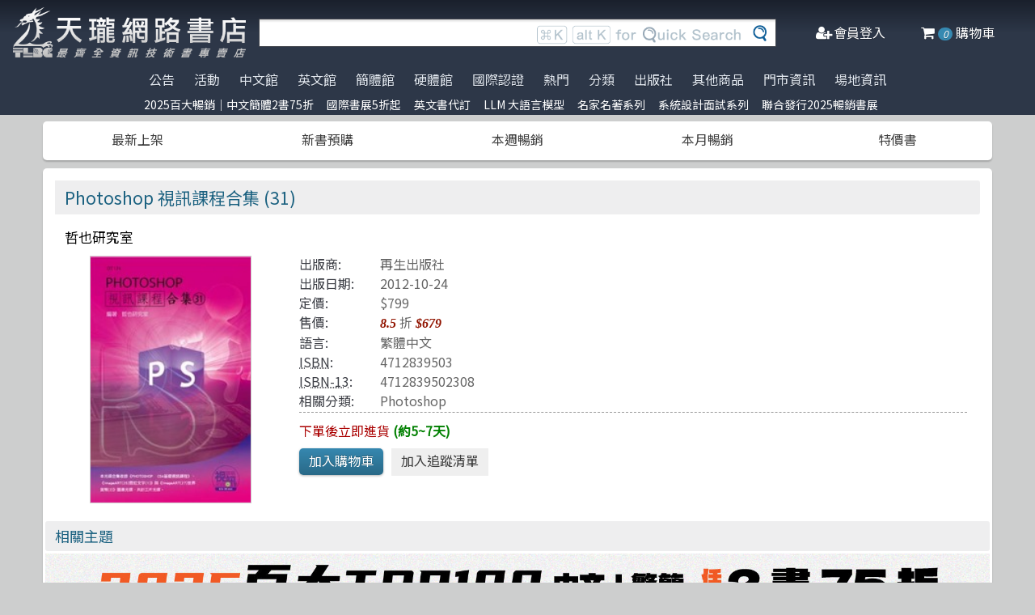

--- FILE ---
content_type: text/html; charset=utf-8
request_url: https://www.tenlong.com.tw/products/4712839502308
body_size: 13591
content:
<!DOCTYPE html>
<html lang="zh-Hant-TW" class="no-js">
<head prefix="og: http://ogp.me/ns# fb: http://ogp.me/ns/fb# product: http://ogp.me/ns/product#">
    <meta charset="utf-8">
    <meta http-equiv="X-UA-Compatible" content="IE=edge,chrome=1">
    <title>Photoshop 視訊課程合集 (31) | 天瓏網路書店</title>
    <meta name="csrf-param" content="authenticity_token" />
<meta name="csrf-token" content="CM9KTv8DZf3UAaZRdcJvecwJFuBHvM3h9I9cXjfjXN+wjT7HYoHKxMMZddWpq3KjLYIisN43YI0Vrx9Vg3KOGA==" />
    
    <link rel="preconnect" href="https://fonts.gstatic.com/" crossorigin>
    <meta name="viewport" content="width=device-width, initial-scale=1, shrink-to-fit=no">
    <link rel="shortcut icon" href="/favicon.ico">
    <link rel="apple-touch-icon" href="/images/logo-simple.png">
    <link rel="manifest" href="/manifest.json">
    <link href="https://fonts.googleapis.com/css?family=Noto+Sans+TC&display=swap" rel="stylesheet">
    <meta name="mobile-web-app-capable" content="yes">
    <meta name="apple-mobile-web-app-capable" content="yes">
    <meta name="application-name" content="天瓏書店">
    <meta name="apple-mobile-web-app-title" content="天瓏書店">
    <meta name="msapplication-starturl" content="/">
      <script type="application/ld+json">
  {"@context":"http://schema.org","@type":"Book","additionalType":"Product","url":"https://www.tenlong.com.tw/products/4712839502308","name":"Photoshop 視訊課程合集 (31)","description":"探索 Photoshop CS4 的全面視訊課程合集，包含基礎教學及設計資源，適合所有設計愛好者。立即開始學習 | 書名：Photoshop 視訊課程合集 (31)，ISBN：4712839503，作者：哲也研究室，出版社：再生出版社，出版日期：2012-10-24，分類：Photoshop","author":"哲也研究室","inLanguage":"Chinese","isbn":"4712839503","publisher":"再生出版社","datePublished":"2012-10-24","image":"https://cf-assets1.tenlong.com.tw/images/72198/original/1.jpg","offers":{"@type":"Offer","availability":"http://schema.org/OnlineOnly","price":679,"priceCurrency":"TWD"}}
</script>


    <meta name="keywords" content="Photoshop CS4, 視訊課程, 霓虹文字, 世界貨幣, 設計應用, 影像處理, 天瓏網路書店">
<meta name="description" content="探索 Photoshop CS4 的全面視訊課程合集，包含基礎教學及設計資源，適合所有設計愛好者。立即開始學習 | 書名：Photoshop 視訊課程合集 (31)，ISBN：4712839503，作者：哲也研究室，出版社：再生出版社，出版日期：2012-10-24，分類：Photoshop">
<link rel="canonical" href="https://www.tenlong.com.tw/products/4712839502308" />
<meta property="fb:app_id" content="1810701175883957" />
<meta property="og:site_name" content="天瓏網路書店" />
<meta property="og:type" content="product" />
<meta property="og:locale" content="zh_TW" />
<meta property="og:title" content="天瓏網路書店 | Photoshop 視訊課程合集 (31)" />
<meta property="og:description" content="探索 Photoshop CS4 的全面視訊課程合集，包含基礎教學及設計資源，適合所有設計愛好者。立即開始學習 | 書名：Photoshop 視訊課程合集 (31)，ISBN：4712839503，作者：哲也研究室，出版社：再生出版社，出版日期：2012-10-24，分類：Photoshop" />
<meta property="og:image" content="https://cf-assets1.tenlong.com.tw/images/72198/original/1.jpg" />
<meta property="og:url" content="https://www.tenlong.com.tw/products/4712839502308" />
<meta property="product:ean" content="4712839502308" />
<meta property="product:isbn" content="4712839503" />
<meta property="product:sale_price:amount" content="679" />
<meta property="product:sale_price:currency" content="TWD" />
<meta property="product:retailer_title" content="天瓏資訊圖書" />
<meta property="product:availability" content="pending" />
<meta property="product:condition" content="new" />
    <!--[if lt IE 9]>
      <script src="//cdnjs.cloudflare.com/ajax/libs/html5shiv/3.7.3/html5shiv.min.js"></script>
    <![endif]-->
    <link rel="stylesheet" media="all" href="https://cf-www.tenlong.com.tw/assets/application-6343c9a76dd8d57c7cb7ae7de6b3e6af69a0a457c34f3c93034a96e8212b0e0c.css" />
    <!--[if lt IE 10]>
      <link rel="stylesheet" media="screen" href="https://cf-www.tenlong.com.tw/assets/ie-e3b0c44298fc1c149afbf4c8996fb92427ae41e4649b934ca495991b7852b855.css" />
    <![endif]-->
    
    <script src="https://cf-www.tenlong.com.tw/assets/application-171d42d5cccf0698c4bc3f64557e0067fc399cc120810ad9924029c8b6c8f14d.js"></script>
    <link rel="stylesheet" media="screen" href="https://cf-www.tenlong.com.tw/packs/css/application-642eee9d.css" />
    <script src="https://cf-www.tenlong.com.tw/packs/js/application-6cdf20a78029f6b03d6b.js"></script>
    <!-- Google Tag Manager -->
    <script>(function(w,d,s,l,i){w[l]=w[l]||[];w[l].push({'gtm.start':
          new Date().getTime(),event:'gtm.js'});var f=d.getElementsByTagName(s)[0],
        j=d.createElement(s),dl=l!='dataLayer'?'&l='+l:'';j.async=true;j.src=
        'https://www.googletagmanager.com/gtm.js?id='+i+dl;f.parentNode.insertBefore(j,f);
    })(window,document,'script','dataLayer','GTM-W3N997');</script>
    <!-- End Google Tag Manager -->

    <script>
    !function(f,b,e,v,n,t,s){if(f.fbq)return;n=f.fbq=function(){n.callMethod?
    n.callMethod.apply(n,arguments):n.queue.push(arguments)};if(!f._fbq)f._fbq=n;
    n.push=n;n.loaded=!0;n.version='2.0';n.queue=[];t=b.createElement(e);t.async=!0;
    t.src=v;s=b.getElementsByTagName(e)[0];s.parentNode.insertBefore(t,s)}(window,
    document,'script','https://connect.facebook.net/en_US/fbevents.js');

      fbq('init', '557213394477621'); // Insert your pixel ID here.

    fbq('track', 'PageView');
    </script>
    <noscript><img height="1" width="1" style="display:none"
    src="https://www.facebook.com/tr?id=557213394477621&ev=PageView&noscript=1"
    /></noscript>

  <!-- Load Facebook SDK for JavaScript -->
  <div id="fb-root"></div>
  <script>
    window.fbAsyncInit = function() {
      FB.init({
        appId            : '1810701175883957',
        autoLogAppEvents : true,
        xfbml            : true,
        version          : 'v3.2'
      });
    };

    (function(d, s, id) {
    var js, fjs = d.getElementsByTagName(s)[0];
    if (d.getElementById(id)) return;
    js = d.createElement(s); js.id = id;
    js.src = 'https://connect.facebook.net/zh_TW/sdk/xfbml.customerchat.js';
    fjs.parentNode.insertBefore(js, fjs);
  }(document, 'script', 'facebook-jssdk'));</script>
  <script>
  if ('serviceWorker' in navigator) {
    window.addEventListener('load', () => {
      navigator.serviceWorker.register('/sw.js?v=3');
    });
  }
  </script>
</head>

<!-- 節慶造型背景
<body class="bg-fixed bg-cover" style="background-image: url(/images/background_02.jpg)">
-->

<body>
  <div class="hidden bg-gray-900 bg-opacity-75 w-full h-full z-50 flex justify-center items-center " id="key-event">
    <div class="top-search rounded-xl bg-white w-2/3 mx-auto p-4 flex-col justify-center items-center" id="key-event-search">
      <button class="key-esc btn-1" id="key-esc">ESC</button>
      <div class="w-5/6 m-6 mx-auto">
        <form action="/search" accept-charset="UTF-8" method="get"><input name="utf8" type="hidden" value="&#x2713;" />
          <input type="text" name="keyword" id="keyword" class="input-text w-full" placeholder="想找找什麼呢？" />
          <input type="hidden" name="sort" id="sort" />
          <input type="hidden" name="display" id="display" />

          <ul class="flex justify-evenly mt-3 serach-checkbox-group">
            <li class="">
              <input type="checkbox" name="langs[]" id="all" value="all">
              <label for="all">全部</label>
            </li>
            <li class="">
              <input type="checkbox" name="langs[]" id="zh_tw" value="zh_tw">
              <label for="zh_tw">繁體書</label>
            </li>
            <li class="">
              <input type="checkbox" name="langs[]" id="zh_cn" value="zh_cn">
              <label for="zh_cn">簡體書</label>
            </li>
            <li class="">
              <input type="checkbox" name="langs[]" id="en" value="en">
              <label for="en">英文書</label>
            </li>
            <li class="">
              <input type="checkbox" name="langs[]" id="hw" value="hw">
              <label for="hw">硬體</label>
            </li>
          </ul>

          <div class="my-4 gap-2 flex justify-center">
            <label>
              <input type="radio" name="availability" id="availability_stock" value="stock" /> 現貨有庫存
            </label>

            <label>
              <input type="radio" name="availability" id="availability_buyable" value="buyable" /> 可下單(含預購)
            </label>

            <label>
              <input type="radio" name="availability" id="availability_special_price" value="special_price" /> 特價書籍
            </label>

            <label>
              <input type="radio" name="availability" id="availability_all" value="all" /> 所有商品(含絕版)
            </label>
          </div>
          <div class="flex justify-center text-2xl">
            <button><input type="submit" name="commit" value="ENTER" class="btn" data-disable-with="ENTER" /></button>
          </div>
</form>      </div>

      <ul class="m-2 w-full gap-2 flex justify-center items-center mb-5">
        熱門搜尋：

          <form class="button_to" method="post" action="/search?keyword=C%2B%2B"><button data-tool-tip="C++" class="tooltip" type="submit">
            <p class="short-word">C++</p>
</button><input type="hidden" name="authenticity_token" value="a19Jee9MqE75bJPBI2ykvV74ZtWgTw0nm+kvzQ6/AKdQoLdFu+VOjKtrzhafayHVEx3n2lRuyRl9kD/Qf/CZKQ==" /></form>          <form class="button_to" method="post" action="/search?keyword=JAVA"><button data-tool-tip="JAVA" class="tooltip" type="submit">
            <p class="short-word">JAVA</p>
</button><input type="hidden" name="authenticity_token" value="7LUmGsyh32HHFm2Xo3dZbwfb+lGQb/tWkLe/Ik7FLOvXStgmmAg5o5URMEAfcNwHSj57XmROP2h2zq8/P4q1ZQ==" /></form>          <form class="button_to" method="post" action="/search?keyword=C%23"><button data-tool-tip="C#" class="tooltip" type="submit">
            <p class="short-word">C#</p>
</button><input type="hidden" name="authenticity_token" value="JVBUU1hJVG0cPiqYOB9q3tTjZc/sdVnUzIoDHoCRodYer6pvDOCyr045d0+EGO+2mQbkwBhUneoq8xMD8d44WA==" /></form>          <form class="button_to" method="post" action="/search?keyword=9"><button data-tool-tip="9" class="tooltip" type="submit">
            <p class="short-word">9</p>
</button><input type="hidden" name="authenticity_token" value="kM21lO5XhHYuqXaOf/XMnZQ4IbxMPkEF+6dEQmy3sOGrMkuouv5itHyuK1nD8kn12d2gs7gfhTsd3lRfHfgpbw==" /></form>          <form class="button_to" method="post" action="/search?keyword=c%23"><button data-tool-tip="c#" class="tooltip" type="submit">
            <p class="short-word">c#</p>
</button><input type="hidden" name="authenticity_token" value="J988LpOo1/N6DGvxYMoK1l4fvcY1KZk6NOnJ4/Sy34scIMISxwExMSgLNibczY++E/o8ycEIXQTSkNn+hf1GBQ==" /></form>      </ul>
      <ul class="m-2 w-full gap-2 flex justify-center items-center">
        近期搜尋：

      </ul>

    </div>
  </div>
    <!-- Google Tag Manager (noscript) -->
  <noscript><iframe src="https://www.googletagmanager.com/ns.html?id=GTM-W3N997"
                    height="0" width="0" style="display:none;visibility:hidden"></iframe></noscript>
  <!-- End Google Tag Manager (noscript) -->

<div class="blur-bg">

  <nav class="center-container">
    <nav class="grid grid-cols-12 bg-gradient-to-b from-gray-900 via-gray-800 to-gray-800 w-full items-center">

      <a href="/" class="hidden xl:block col-span-3 bg-contain bg-no-repeat bg-center h-16 my-2 mx-4" style="background-image: url(/images/logo33.png)"></a>

      <a href="/" class="hidden sm:block xl:hidden col-span-3 bg-contain bg-no-repeat bg-center h-10 m-2" style="background-image: url(/images/logo27.png)"></a>

      <a href="/" class="block sm:hidden xl:hidden col-span-2 bg-contain bg-no-repeat bg-center h-10 m-2" style="background-image: url(/images/logo06.png)"></a>

      <div class="top-search col-span-6 relative">
        <form action="/search" accept-charset="UTF-8" method="get"><input name="utf8" type="hidden" value="&#x2713;" />
          <input type="text" name="keyword" id="keyword" class="input-text w-full" />
          <div class="quick-search hidden lg:flex absolute top-0 right-0 p-1 mr-8">
            <img class="h-6 mx-1 mt-1" src="../images/quicksearch03.png" alt="">
          </div>
          <button class="top-search-btn absolute right-0 border-collapse p-2">
            <img class="h-5 mx-1" src="../images/search-button02.png" alt="">
          </button>
</form>      </div>


      <ul class="right-menu col-span-4 sm:col-span-3 flex justify-evenly text-white">
        <li class="">
          <li class="flex justify-end xl:hidden">
            <a class="menu-btn text-white cursor-pointer" id="menu-btn">
              <i class="fa fa-list text-2xl"></i>
              <span class="hidden xl:inline-block">選單</span>
            </a>
              <div class="dropdown transition-all bg-white text-center text-tl_blue text-base w-3/4 sm:w-1/3 md:w-1/3 h-screen z-50 relative " id="dropdown">
                <ul class="tree-menu">
                  <li class="relative">
                    <a href="#" class="block dropdown-main-menu">
                      <span>公告</span>
                    </a>
                    <ul class="sub-menu text-tl_blue h-screen bg-white">
                      <li class="back-to-last">
                        <a href="#">回到上一頁</a>
                      </li>
                        <li class="text-tl_blue"><a href="/announcements/314">門市營業客服時間調整</a></li>
                        <li class="text-tl_blue"><a href="/announcements/313">到店取貨新功能上線</a></li>
                        <li class="text-tl_blue"><a href="/announcements/310">※進口書籍到貨延誤公告※</a></li>
                        <li class="text-tl_blue"><a href="/announcements/307">※電子發票使用說明※</a></li>
                        <li class="text-tl_blue"><a href="/announcements/305">天瓏行動會員卡上線囉！</a></li>
                        <li class="text-tl_blue"><a href="/announcements/302">※詐騙提醒公告 請勿受騙※</a></li>
                    </ul>
                  </li>

                  <li>
                    <a href="#" class="block dropdown-main-menu">
                      活動
                    </a>
                    <ul class="sub-menu">
                    <li class="back-to-last"><a href="#">回到上一頁</a></li>
                        <li class="text-tl_blue"><a href="/events/2025-top100">2025百大暢銷｜中文簡體2書75折</a></li>
                        <li class="text-tl_blue"><a href="/events/2026-jan-bookfair">國際書展5折起</a></li>
                        <li class="text-tl_blue"><a href="/events/enservice">服務｜代訂英文書</a></li>
                        <li class="text-tl_blue"><a href="/events/llm-2024">LLM 大語言模型</a></li>
                        <li class="text-tl_blue"><a href="/events/famous-classics-20">名家名著系列</a></li>
                        <li class="text-tl_blue"><a href="/events/system-design-interview">系統設計面試系列</a></li>
                        <li class="text-tl_blue"><a href="/events/202512-united">聯合發行2025暢銷書展</a></li>
                    </ul>
                  </li>

                  <li>
                    <a href="#" class="block dropdown-main-menu">
                      熱門
                    </a>
                    <ul class="sub-menu">
                    <li class="back-to-last"><a href="#">回到上一頁</a></li>
                        <li class="text-tl_blue">
                          <a href="/categories/ai-coding">AI Coding</a>
                        </li>
                        <li class="text-tl_blue">
                          <a href="/categories/llm">Large language model</a>
                        </li>
                        <li class="text-tl_blue">
                          <a href="/categories/chatgpt">ChatGPT</a>
                        </li>
                        <li class="text-tl_blue">
                          <a href="/categories/python">Python</a>
                        </li>
                        <li class="text-tl_blue">
                          <a href="/categories/deep-learning">DeepLearning</a>
                        </li>
                        <li class="text-tl_blue">
                          <a href="/categories/machine-learning">Machine Learning</a>
                        </li>
                        <li class="text-tl_blue">
                          <a href="/categories/linux">Linux</a>
                        </li>
                        <li class="text-tl_blue">
                          <a href="/categories/prompt-engineering">Prompt Engineering</a>
                        </li>
                        <li class="text-tl_blue">
                          <a href="/categories/design-patterns">Design Pattern </a>
                        </li>
                        <li class="text-tl_blue">
                          <a href="/categories/c++">C++ 程式語言</a>
                        </li>
                        <li class="text-tl_blue">
                          <a href="/categories/devops">DevOps</a>
                        </li>
                        <li class="text-tl_blue">
                          <a href="/categories/unit-test">Unit Test 單元測試</a>
                        </li>
                        <li class="text-tl_blue">
                          <a href="/categories/langchain">LangChain</a>
                        </li>
                        <li class="text-tl_blue">
                          <a href="/categories/test-driven-development">TDD 測試導向開發</a>
                        </li>
                        <li class="text-tl_blue">
                          <a href="/categories/javascript">JavaScript</a>
                        </li>
                        <li class="text-tl_blue">
                          <a href="/categories/penetration-test">Penetration-test</a>
                        </li>
                        <li class="text-tl_blue">
                          <a href="/categories/reinforcement-learning">Reinforcement</a>
                        </li>
                        <li class="text-tl_blue">
                          <a href="/categories/vuejs">Vue.js</a>
                        </li>
                        <li class="text-tl_blue">
                          <a href="/categories/image-recognition">影像辨識 Image-recognition</a>
                        </li>
                        <li class="text-tl_blue">
                          <a href="/categories/computer-networks">Computer-networks</a>
                        </li>
                        <li class="text-tl_blue">
                          <a href="/categories/semicondutor">半導體</a>
                        </li>
                        <li class="text-tl_blue">
                          <a href="/categories/c%23">C#</a>
                        </li>
                        <li class="text-tl_blue">
                          <a href="/categories/game-design">遊戲設計 Game-design</a>
                        </li>
                        <li class="text-tl_blue">
                          <a href="/categories/data-visualization">Data-visualization</a>
                        </li>
                        <li class="text-tl_blue">
                          <a href="/categories/c">C 程式語言</a>
                        </li>
                        <li class="text-tl_blue">
                          <a href="/categories/levelup">Engineer self-growth</a>
                        </li>
                        <li class="text-tl_blue">
                          <a href="/categories/agile">Agile Software</a>
                        </li>
                        <li class="text-tl_blue">
                          <a href="/categories/computer-vision">Computer Vision</a>
                        </li>
                        <li class="text-tl_blue">
                          <a href="/categories/trading">程式交易 Trading</a>
                        </li>
                        <li class="text-tl_blue">
                          <a href="/categories/robots">機器人製作 Robots</a>
                        </li>
                        <li class="text-tl_blue">
                          <a href="/categories/microservices">Microservices 微服務</a>
                        </li>
                        <li class="text-tl_blue">
                          <a href="/categories/version-control">Version Control</a>
                        </li>
                        <li class="text-tl_blue">
                          <a href="/categories/hack">駭客 Hack</a>
                        </li>
                        <li class="text-tl_blue">
                          <a href="/categories/nlp">Natural Language Processing</a>
                        </li>
                        <li class="text-tl_blue">
                          <a href="/categories/refactoring">Refactoring</a>
                        </li>
                        <li class="text-tl_blue">
                          <a href="/categories/quantum-computing">量子計算</a>
                        </li>
                        <li class="text-tl_blue">
                          <a href="/categories/rust">Rust 語言</a>
                        </li>
                        <li class="text-tl_blue">
                          <a href="/categories/data-mining">Data-mining</a>
                        </li>
                        <li class="text-tl_blue">
                          <a href="/categories/docker">Docker</a>
                        </li>
                        <li class="text-tl_blue">
                          <a href="/categories/tensorflow">TensorFlow</a>
                        </li>
                    </ul>
                  </li>

                  <li>
                    <a href="#" class="block dropdown-main-menu">
                      <span>分類</span>
                    </a>
                    <ul class="sub-menu text-tl_blue">
                    <li class="back-to-last"><a href="#">回到上一頁</a></li>
                      <li><a href="/categories">全部分類</a></li>
                          <li><a href="/categories/data-science">Data Science</a></li>
                          <li><a href="/categories/electronics-all">電子電路電機類</a></li>
                          <li><a href="/categories/ai">人工智慧</a></li>
                          <li><a href="/categories/embedded-system">嵌入式系統</a></li>
                          <li><a href="/categories/software-architecture">軟體架構</a></li>
                          <li><a href="/categories/cloud-computing">雲端運算</a></li>
                          <li><a href="/categories/software-engineering">軟體工程</a></li>
                          <li><a href="/categories/software-testing">軟體測試</a></li>
                          <li><a href="/categories/career">職涯發展</a></li>
                          <li><a href="/categories/front-end">前端開發</a></li>
                          <li><a href="/categories/web-design">網頁設計</a></li>
                          <li><a href="/categories/web-development">網站開發</a></li>
                          <li><a href="/categories/ui-ux">UI/UX</a></li>
                          <li><a href="/categories/mobile-app">行動軟體開發</a></li>
                          <li><a href="/categories/database">資料庫</a></li>
                          <li><a href="/categories/system-programming">系統開發</a></li>
                          <li><a href="/categories/distributed-systems">分散式架構</a></li>
                          <li><a href="/categories/quantum-computer">量子電腦</a></li>
                          <li><a href="/categories/programming-languages">程式語言</a></li>
                          <li><a href="/categories/game-development">遊戲開發設計</a></li>
                          <li><a href="/categories/computer-science">資訊科學</a></li>
                          <li><a href="/categories/computer-security">資訊安全</a></li>
                          <li><a href="/categories/iot">物聯網 IoT</a></li>
                          <li><a href="/categories/adobe">Adobe 軟體應用</a></li>
                          <li><a href="/categories/office">Office 系列</a></li>
                          <li><a href="/categories/java-all">Java</a></li>
                          <li><a href="/categories/microsoft">微軟技術</a></li>
                          <li><a href="/categories/blockchain-and-fintech">區塊鏈與金融科技</a></li>
                          <li><a href="/categories/network-communications">網路通訊</a></li>
                          <li><a href="/categories/business">商業管理類</a></li>
                          <li><a href="/categories/mathematics">數學</a></li>
                          <li><a href="/categories/visual-design">視覺影音設計</a></li>
                          <li><a href="/categories/others">其他</a></li>
                          <li><a href="/categories/children">兒童專區</a></li>
                          <li><a href="/categories/cad">製圖軟體應用</a></li>
                          <li><a href="/categories/science-technology">理工類</a></li>
                    </ul>
                  </li>
                  <li><a class="block" href="/tw">中文館</a></li>
                  <li><a class="block" href="/en">英文館</a></li>
                  <li><a class="block" href="/cn">簡體館</a></li>
                  <li><a class="block" href="/hw">硬體館</a></li>
                  <li><a class="block" href="/international_certifications">國際認證</a></li>

                  <li>
                    <a href="#" class="block dropdown-main-menu">
                      出版社
                    </a>
                    <ul class="sub-menu">
                    <li class="back-to-last"><a href="#">回到上一頁</a></li>
                    <li><a href="/publishers">更多出版社</a></li>

                      <li><a href="/publishers/4">碁峰資訊</a></li>
                      <li><a href="/publishers/8">旗標</a></li>
                      <li><a href="/publishers/9">全華圖書</a></li>
                      <li><a href="/publishers/14">博碩 </a></li>
                      <li><a href="/publishers/15">歐萊禮 </a></li>
                      <li><a href="/publishers/192">經緯文化 </a></li>
                      <li><a href="/publishers/199">五南</a></li>
                      <li><a href="/publishers/226">高立</a></li>
                      <li><a href="/publishers/229">滄海</a></li>
                      <li><a href="/publishers/274">人民郵電 </a></li>
                      <li><a href="/publishers/276">電子工業 </a></li>
                      <li><a href="/publishers/279">清華大學 </a></li>
                      <li><a href="/publishers/284">機械工業 </a></li>
                      <li><a href="/publishers/A01">深智</a></li>
                      <li><a href="/publishers/0629">高思數位網路</a></li>
                    </ul>
                  </li>

                  <li>
                    <a href="#" class="block dropdown-main-menu">
                      其他商品
                    </a>
                    <ul class="sub-menu">
                    <li class="back-to-last"><a href="#">回到上一頁</a></li>
                    <li class="faq"><a href="/hw">電子開發板</a></li>
                    <li class="faq"><a href="/specials">特價書籍</a></li>
                    <li class="faq"><a href="/foreign">暢銷外文書</a></li>

                        <li><a href="/lists/1142">IT手工壁畫</a></li>
                        <li><a href="/lists/1043">阿喵周邊商品</a></li>
                        <li><a href="/lists/999">HITCON</a></li>
                        <li><a href="/lists/971">IT馬克杯</a></li>
                        <li><a href="/lists/970">IT狗精品區</a></li>
                        <li><a href="/lists/944">IT T-shirt</a></li>
                        <li><a href="/lists/624">商管科普推薦書</a></li>
                        <li><a href="/lists/587">Make 國際中文版</a></li>
                        <li><a href="/lists/586">機器人雜誌 ROBOCON Magazine</a></li>
                        <li><a href="/lists/585">Circuit Cellar 嵌入式科技 國際中文版</a></li>
                        <li><a href="/lists/584">創客‧自造者工作坊</a></li>
                    </ul>
                  </li>
                  <li><a class="block" href="/about">門市資訊</a></li>
                  <li><a class="block" href="/codingspace">場地資訊</a></li>
                </ul>
              </div>
          </li>
        </li>

        <div class="side-menu-bg"></div>
        <button class="member-close-btn hidden focus:outline-none hover:bg-blue-600 text-lg btn-position cursor-pointer text-gray-500 rounded border border-solid border-tl_blue bg-tl_blue w-10 h-10 leading-10">Xx</button>
        <li class="alternative-main-menu">
          <a href="#">
            <i class="fa fa-bars"></i>
            <span class="hide"></span>
          </a>
        </li>
          <li class="log-in">
            <a href="/users/sign_in">
              <i class="fa fa-user-plus"></i>
              <span class="hidden xl:inline-block">會員登入</span>
</a>          </li>

        <li class="">
          <a href="/cart?cart_type=auto">
            <span class="hidden sm:inline-block"><i class="fa fa-shopping-cart "></i></span>
            <i class="cart-quantity text-white">0</i>
            <span class="hidden xl:inline-block">購物車</span>
</a>        </li>
      </ul>

    </nav>
  </nav>

  <nav class="top-nav hidden xl:flex justify-center items-start bg-gradient-to-b from-gray-800 via-gray-800 to-gray-800 text-gray-300 w-full">
    <ul class="main-menu">
      <li class="member-menu">
        <a href="#">
          <span>公告</span>
        </a>
        <ul class="category-list">
            <li class="text-tl_blue"><a href="/announcements/314">門市營業客服時間調整</a></li>
            <li class="text-tl_blue"><a href="/announcements/313">到店取貨新功能上線</a></li>
            <li class="text-tl_blue"><a href="/announcements/310">※進口書籍到貨延誤公告※</a></li>
            <li class="text-tl_blue"><a href="/announcements/307">※電子發票使用說明※</a></li>
            <li class="text-tl_blue"><a href="/announcements/305">天瓏行動會員卡上線囉！</a></li>
            <li class="text-tl_blue"><a href="/announcements/302">※詐騙提醒公告 請勿受騙※</a></li>
        </ul>
      </li>

      <li class="member-menu">
        <a href="#">
          <span>活動</span>
        </a>
        <ul class="category-list">
            <li class="text-tl_blue"><a href="/events/2025-top100">2025百大暢銷｜中文簡體2書75折</a></li>
            <li class="text-tl_blue"><a href="/events/2026-jan-bookfair">國際書展5折起</a></li>
            <li class="text-tl_blue"><a href="/events/enservice">服務｜代訂英文書</a></li>
            <li class="text-tl_blue"><a href="/events/llm-2024">LLM 大語言模型</a></li>
            <li class="text-tl_blue"><a href="/events/famous-classics-20">名家名著系列</a></li>
            <li class="text-tl_blue"><a href="/events/system-design-interview">系統設計面試系列</a></li>
            <li class="text-tl_blue"><a href="/events/202512-united">聯合發行2025暢銷書展</a></li>
        </ul>
      </li>

      <li class=""><a href="/tw">中文館</a></li>
      <li class=""><a href="/en">英文館</a></li>
      <li class=""><a href="/cn">簡體館</a></li>
      <li class=""><a href="/hw">硬體館</a></li>
      <li class=""><a href="/international_certifications">國際認證</a></li>

        <li>
          <a href="#">
            <span>熱門</span>
          </a>
          <ul class="category-list">
              <li class="text-tl_blue">
                <a href="/categories/ai-coding">AI Coding</a>
              </li>
              <li class="text-tl_blue">
                <a href="/categories/llm">Large language model</a>
              </li>
              <li class="text-tl_blue">
                <a href="/categories/chatgpt">ChatGPT</a>
              </li>
              <li class="text-tl_blue">
                <a href="/categories/python">Python</a>
              </li>
              <li class="text-tl_blue">
                <a href="/categories/deep-learning">DeepLearning</a>
              </li>
              <li class="text-tl_blue">
                <a href="/categories/machine-learning">Machine Learning</a>
              </li>
              <li class="text-tl_blue">
                <a href="/categories/linux">Linux</a>
              </li>
              <li class="text-tl_blue">
                <a href="/categories/prompt-engineering">Prompt Engineering</a>
              </li>
              <li class="text-tl_blue">
                <a href="/categories/design-patterns">Design Pattern </a>
              </li>
              <li class="text-tl_blue">
                <a href="/categories/c++">C++ 程式語言</a>
              </li>
              <li class="text-tl_blue">
                <a href="/categories/devops">DevOps</a>
              </li>
              <li class="text-tl_blue">
                <a href="/categories/unit-test">Unit Test 單元測試</a>
              </li>
              <li class="text-tl_blue">
                <a href="/categories/langchain">LangChain</a>
              </li>
              <li class="text-tl_blue">
                <a href="/categories/test-driven-development">TDD 測試導向開發</a>
              </li>
              <li class="text-tl_blue">
                <a href="/categories/javascript">JavaScript</a>
              </li>
              <li class="text-tl_blue">
                <a href="/categories/penetration-test">Penetration-test</a>
              </li>
              <li class="text-tl_blue">
                <a href="/categories/reinforcement-learning">Reinforcement</a>
              </li>
              <li class="text-tl_blue">
                <a href="/categories/vuejs">Vue.js</a>
              </li>
              <li class="text-tl_blue">
                <a href="/categories/image-recognition">影像辨識 Image-recognition</a>
              </li>
              <li class="text-tl_blue">
                <a href="/categories/computer-networks">Computer-networks</a>
              </li>
              <li class="text-tl_blue">
                <a href="/categories/semicondutor">半導體</a>
              </li>
              <li class="text-tl_blue">
                <a href="/categories/c%23">C#</a>
              </li>
              <li class="text-tl_blue">
                <a href="/categories/game-design">遊戲設計 Game-design</a>
              </li>
              <li class="text-tl_blue">
                <a href="/categories/data-visualization">Data-visualization</a>
              </li>
              <li class="text-tl_blue">
                <a href="/categories/c">C 程式語言</a>
              </li>
              <li class="text-tl_blue">
                <a href="/categories/levelup">Engineer self-growth</a>
              </li>
              <li class="text-tl_blue">
                <a href="/categories/agile">Agile Software</a>
              </li>
              <li class="text-tl_blue">
                <a href="/categories/computer-vision">Computer Vision</a>
              </li>
              <li class="text-tl_blue">
                <a href="/categories/trading">程式交易 Trading</a>
              </li>
              <li class="text-tl_blue">
                <a href="/categories/robots">機器人製作 Robots</a>
              </li>
              <li class="text-tl_blue">
                <a href="/categories/microservices">Microservices 微服務</a>
              </li>
              <li class="text-tl_blue">
                <a href="/categories/version-control">Version Control</a>
              </li>
              <li class="text-tl_blue">
                <a href="/categories/hack">駭客 Hack</a>
              </li>
              <li class="text-tl_blue">
                <a href="/categories/nlp">Natural Language Processing</a>
              </li>
              <li class="text-tl_blue">
                <a href="/categories/refactoring">Refactoring</a>
              </li>
              <li class="text-tl_blue">
                <a href="/categories/quantum-computing">量子計算</a>
              </li>
              <li class="text-tl_blue">
                <a href="/categories/rust">Rust 語言</a>
              </li>
              <li class="text-tl_blue">
                <a href="/categories/data-mining">Data-mining</a>
              </li>
              <li class="text-tl_blue">
                <a href="/categories/docker">Docker</a>
              </li>
              <li class="text-tl_blue">
                <a href="/categories/tensorflow">TensorFlow</a>
              </li>
          </ul>
        </li>

        <li>
          <a href="#">
            <span>分類</span>
          </a>
          <ul class="category-list text-tl_blue">
            <li><a href="/categories">全部分類</a></li>
                <li><a href="/categories/data-science">Data Science</a></li>
                <li><a href="/categories/electronics-all">電子電路電機類</a></li>
                <li><a href="/categories/ai">人工智慧</a></li>
                <li><a href="/categories/embedded-system">嵌入式系統</a></li>
                <li><a href="/categories/software-architecture">軟體架構</a></li>
                <li><a href="/categories/cloud-computing">雲端運算</a></li>
                <li><a href="/categories/software-engineering">軟體工程</a></li>
                <li><a href="/categories/software-testing">軟體測試</a></li>
                <li><a href="/categories/career">職涯發展</a></li>
                <li><a href="/categories/front-end">前端開發</a></li>
                <li><a href="/categories/web-design">網頁設計</a></li>
                <li><a href="/categories/web-development">網站開發</a></li>
                <li><a href="/categories/ui-ux">UI/UX</a></li>
                <li><a href="/categories/mobile-app">行動軟體開發</a></li>
                <li><a href="/categories/database">資料庫</a></li>
                <li><a href="/categories/system-programming">系統開發</a></li>
                <li><a href="/categories/distributed-systems">分散式架構</a></li>
                <li><a href="/categories/quantum-computer">量子電腦</a></li>
                <li><a href="/categories/programming-languages">程式語言</a></li>
                <li><a href="/categories/game-development">遊戲開發設計</a></li>
                <li><a href="/categories/computer-science">資訊科學</a></li>
                <li><a href="/categories/computer-security">資訊安全</a></li>
                <li><a href="/categories/iot">物聯網 IoT</a></li>
                <li><a href="/categories/adobe">Adobe 軟體應用</a></li>
                <li><a href="/categories/office">Office 系列</a></li>
                <li><a href="/categories/java-all">Java</a></li>
                <li><a href="/categories/microsoft">微軟技術</a></li>
                <li><a href="/categories/blockchain-and-fintech">區塊鏈與金融科技</a></li>
                <li><a href="/categories/network-communications">網路通訊</a></li>
                <li><a href="/categories/business">商業管理類</a></li>
                <li><a href="/categories/mathematics">數學</a></li>
                <li><a href="/categories/visual-design">視覺影音設計</a></li>
                <li><a href="/categories/others">其他</a></li>
                <li><a href="/categories/children">兒童專區</a></li>
                <li><a href="/categories/cad">製圖軟體應用</a></li>
                <li><a href="/categories/science-technology">理工類</a></li>
          </ul>
        </li>


      <li class="">
        <a href="#">出版社</a>
        <ul class="category-list text-tl_blue">
            <li><a href="/publishers/4">碁峰資訊</a></li>
            <li><a href="/publishers/8">旗標</a></li>
            <li><a href="/publishers/9">全華圖書</a></li>
            <li><a href="/publishers/14">博碩 </a></li>
            <li><a href="/publishers/15">歐萊禮 </a></li>
            <li><a href="/publishers/192">經緯文化 </a></li>
            <li><a href="/publishers/199">五南</a></li>
            <li><a href="/publishers/226">高立</a></li>
            <li><a href="/publishers/229">滄海</a></li>
            <li><a href="/publishers/274">人民郵電 </a></li>
            <li><a href="/publishers/276">電子工業 </a></li>
            <li><a href="/publishers/279">清華大學 </a></li>
            <li><a href="/publishers/284">機械工業 </a></li>
            <li><a href="/publishers/A01">深智</a></li>
            <li><a href="/publishers/0629">高思數位網路</a></li>
          <li><a href="/publishers">更多出版社</a></li>
        </ul>
      </li>

        <li class="hidden sm:block">
          <a href="#">
            <span>其他商品</span>
          </a>
          <ul class="category-list text-tl_blue">
            <li class="faq"><a href="/hw">電子開發板</a></li>
            <li class="faq"><a href="/specials">特價書籍</a></li>
            <li class="faq"><a href="/foreign">暢銷外文書</a></li>
                <li><a href="/lists/1142">IT手工壁畫</a></li>
                <li><a href="/lists/1043">阿喵周邊商品</a></li>
                <li><a href="/lists/999">HITCON</a></li>
                <li><a href="/lists/971">IT馬克杯</a></li>
                <li><a href="/lists/970">IT狗精品區</a></li>
                <li><a href="/lists/944">IT T-shirt</a></li>
                <li><a href="/lists/624">商管科普推薦書</a></li>
                <li><a href="/lists/587">Make 國際中文版</a></li>
                <li><a href="/lists/586">機器人雜誌 ROBOCON Magazine</a></li>
                <li><a href="/lists/585">Circuit Cellar 嵌入式科技 國際中文版</a></li>
                <li><a href="/lists/584">創客‧自造者工作坊</a></li>
          </ul>
        </li>

        <li><a href="/about">門市資訊</a></li>
        <li><a href="/codingspace">場地資訊</a></li>
    </ul>
  </nav>

  <nav class="bg-gray-800 text-white hidden sm:block">
    <div class="keywords-list flex justify-center items-center p-1 text-xs sm:text-sm overflow-x-auto">
        <div class="mr-4"><a href="/events/2025-top100">2025百大暢銷｜中文簡體2書75折</a></div>
        <div class="mr-4"><a href="/events/2026-jan-bookfair">國際書展5折起</a></div>
        <div class="mr-4"><a href="/events/enservice">英文書代訂</a></div>
        <div class="mr-4"><a href="/events/llm-2024">LLM 大語言模型</a></div>
        <div class="mr-4"><a href="/events/famous-classics-20">名家名著系列</a></div>
        <div class="mr-4"><a href="/events/system-design-interview">系統設計面試系列</a></div>
        <div class="mr-4"><a href="/events/202512-united">聯合發行2025暢銷書展</a></div>
      </div>
  </nav>

  <div class="w-11/12 mt-2 mx-auto">

  </div>

  <div class="xl:w-11/12 mx-auto">
    <aside class="left-sidebar side-block">
        <div class="sidebox">

  <ul class="grid grid-cols-2 sm:grid-cols-5 gap-2">
    <a class="btn-1 m-1" href="/zh_tw/recent">最新上架</a>
    <a class="btn-1 m-1" href="/zh_tw/recent?stock=preorder">新書預購</a>
    <a class="btn-1 m-1" href="/zh_tw/recent_bestselling?range=7">本週暢銷</a>
    <a class="btn-1 m-1" href="/zh_tw/recent_bestselling?range=30">本月暢銷</a>

    <a class="btn-1 m-1" href="/tw/specials">特價書</a>
  </ul>
</div>


      

    </aside>
  </div>


  <div class="center-container">
    <div class="w-full sm:w-11/12 mx-auto">
      <div class="content-wrapper">
        <script>
fbq('track', 'ViewContent', {
  content_ids: ['66614'],
  content_type: 'product'
});
</script>
<script>
  $(document).ready(function () {
    $('.add-to-cart').click(function () {
      dataLayer.push({
        "event": "addToCart",
        "ecommerce": {
          "currencyCode": "TWD",
          "add": {
            "products": [{"id":"4712839502308","quantity":"1"}]
          }
        }
      });
    });
  });
</script>






<article class="content">
  <section>
    <div class="item-info">
      <div class="item-header">
        <h1 class="item-title">
          Photoshop 視訊課程合集 (31)


        </h1>
        <h3 class="item-author">
          哲也研究室
          
        </h3>
      </div>
      <div class="grid grid-cols-12">
        <div class="img-wrapper col-span-12 sm:col-span-4 lg:col-span-3 mx-auto">
          <a data-featherlight="https://cf-assets1.tenlong.com.tw/images/72198/original/1.jpg" href="#">
              <img width="200" alt="Photoshop 視訊課程合集 (31)" src="https://cf-assets1.tenlong.com.tw/images/72198/medium/1.jpg" />
</a>

        </div>

        <ul class="item-sub-info col-span-12 sm:col-span-8 lg:col-span-9 sm:px-4">
            <li>
              <span class="info-title">
                  出版商:
              </span>
              <span class="info-content">
                  <a href="/publishers/1295">再生出版社</a>
              </span>
            </li>

            <li>
              <span class="info-title">
                  出版日期:
              </span>
              <span class="info-content">2012-10-24</span>
            </li>


              <li>
                <span class="info-title">定價:</span>
                <span class="info-content">$799</span>
              </li>

            <li>
              <span class="info-title">售價:</span>
              <span class="info-content">
                <span class="pricing">8.5</span> 折
                <span class="pricing">$679</span>

              <span class="info-content">
            </li>




            
  <li>
    <span class="info-title">語言:</span>
    <span class="info-content">繁體中文</span>
  </li>



  <li>
    <span class="info-title"><acronym title="International Standard Book Number">ISBN</acronym>:</span>
    <span class="info-content">4712839503</span>
  </li>

<li>
    <span class="info-title"><acronym title="European Article Number">ISBN-13</acronym>:</span>
    <span class="info-content">4712839502308</span>
</li>

  <li>
    <span class="info-title">相關分類:</span>
    <span class="info-content">
      <a href="/categories/photoshop">Photoshop</a><br />
    </span>
  </li>








          <div class="item-tools">
            <div class="flex">
              <p>
                下單後立即進貨
                  <span class="delivery-status">(約5~7天)</span>
              </p>

               <div class="item-sns pt-1 inline">

                  <!-- <span class="fb-like fb_iframe_widget" data-href="https://www.tenlong.com.tw/products/4712839502308" data-layout="button_count" data-action="like" data-size="small" data-show-faces="true" data-share="true"></span> -->
                </div>
            </div>

            <div>
              <form class="button_to" method="post" action="/cart?id=4712839502308&amp;qty=1"><input class="btn add-to-cart" data-product-id="66614" type="submit" value="加入購物車" /><input type="hidden" name="authenticity_token" value="r8nrIIS1ND0SYnmLvFtaShURhD83joyqyCyJ3ih7lL0nUectw3iPx0d7ZfhxGJuLx3h954CWiCHb9XI00ioRLw==" /></form>

                <form class="button_to" method="post" action="/wishlist?id=4712839502308"><input class="btn-1" type="submit" value="加入追蹤清單" /><input type="hidden" name="authenticity_token" value="hP+wvtw9Dgn/b/OjFLEWFZ4MjInm9Y9X8v5U8MYilO8zdmre1F00n+1YWuvsEWSh9HLz5jp2OX8DQyu5ZX+j/g==" /></form>
            </div>

          </div>
        </ul>
      </div>
    </div>


  </section>

    <section>
    </section>


    <section>
      <h2>相關主題</h2>
        <div>
            <a href="/events/2025-top100">
              <img class="" src="https://cf-assets2.tenlong.com.tw/events/banners/000/000/964/pjpeg/2025_%E7%99%BE%E5%A4%A7-s.jpg?1767883948" />
</a>
        </div>
        <div>
            <a href="/events/2026-jan-bookfair">
              <img class="" src="https://cf-assets2.tenlong.com.tw/events/banners/000/000/968/pjpeg/2026_%E5%9C%8B%E9%9A%9B%E6%9B%B8%E5%B1%95-s.jpg?1768838371" />
</a>
        </div>
    </section>

  <section>
    <h2>商品描述</h2>
    <div class="item-desc responsive-iframe">
      <p class="MsoNormal" style="margin: 0cm 0cm 0pt;"><span style="font-size: small;"><span style="font-size: small;"><span style="font-family: &quot;微軟正黑體&quot;,&quot;sans-serif&quot;; color: #ff3399;" lang="EN-US">&lt;</span><span style="font-family: &quot;微軟正黑體&quot;,&quot;sans-serif&quot;; color: #ff3399;">內容簡介<span lang="EN-US">&gt;</span></span></span></span></p>
<p class="MsoNormal" style="margin: 0cm 0cm 0pt;"><span style="font-family: &quot;微軟正黑體&quot;,&quot;sans-serif&quot;; font-size: small;"><span style="font-size: small;">本合集中包含《<span lang="EN-US">PHOTOSHOP CS4</span>基礎視訊課程》、《<span lang="EN-US">ImageART (25)</span>霓虹文字<span lang="EN-US">(1)</span>》與《<span lang="EN-US">ImageART(27) </span>世界貨幣<span lang="EN-US">(2)</span>》共計三片光碟。<span lang="EN-US"></span></span></span></p>
<p class="MsoNormal" style="margin: 0cm 0cm 0pt;"><span style="font-family: &quot;微軟正黑體&quot;,&quot;sans-serif&quot;; font-size: small;" lang="EN-US"><span style="font-size: small;">&nbsp;</span></span></p>
<p class="MsoNormal" style="margin: 0cm 0cm 0pt;"><span style="font-family: &quot;微軟正黑體&quot;,&quot;sans-serif&quot;; font-size: small;"><span style="font-size: small;">目錄：<span lang="EN-US"></span></span></span></p>
<p class="MsoNormal" style="margin: 0cm 0cm 0pt;"><span style="font-family: &quot;微軟正黑體&quot;,&quot;sans-serif&quot;; font-size: small;"><span style="font-size: small;">光碟<span lang="EN-US">1</span>：<span lang="EN-US"> </span></span></span></p>
<p class="MsoNormal" style="margin: 0cm 0cm 0pt;"><span style="font-size: small;"><span style="font-size: small;"><span style="font-family: &quot;微軟正黑體&quot;,&quot;sans-serif&quot;;" lang="EN-US">PHOTOSHOP CS4</span><span style="font-family: &quot;微軟正黑體&quot;,&quot;sans-serif&quot;;">基礎視訊課程<span lang="EN-US"></span></span></span></span></p>
<p class="MsoNormal" style="margin: 0cm 0cm 0pt;"><span style="font-size: small;"><span style="font-size: small;"><span style="font-family: &quot;微軟正黑體&quot;,&quot;sans-serif&quot;;" lang="EN-US">6</span><span style="font-family: &quot;微軟正黑體&quot;,&quot;sans-serif&quot;;">大章節，共計有<span lang="EN-US">46</span>個單元，收錄課程將近<span lang="EN-US">400</span>分鐘，約<span lang="EN-US">6.5</span>小時。<span lang="EN-US"></span></span></span></span></p>
<p class="MsoNormal" style="margin: 0cm 0cm 0pt;"><span style="font-size: small;"><span style="font-size: small;"><span style="font-family: &quot;微軟正黑體&quot;,&quot;sans-serif&quot;;" lang="EN-US">Chapter 01 </span><span style="font-family: &quot;微軟正黑體&quot;,&quot;sans-serif&quot;;">使用<span lang="EN-US">Photoshop CS4</span>工具之<span lang="EN-US">1</span></span></span></span></p>
<p class="MsoNormal" style="margin: 0cm 0cm 0pt;"><span style="font-size: small;"><span style="font-size: small;"><span style="font-family: &quot;微軟正黑體&quot;,&quot;sans-serif&quot;;" lang="EN-US">Chapter 02 </span><span style="font-family: &quot;微軟正黑體&quot;,&quot;sans-serif&quot;;">使用<span lang="EN-US">Photoshop CS4</span>工具之<span lang="EN-US">2</span></span></span></span></p>
<p class="MsoNormal" style="margin: 0cm 0cm 0pt;"><span style="font-size: small;"><span style="font-size: small;"><span style="font-family: &quot;微軟正黑體&quot;,&quot;sans-serif&quot;;" lang="EN-US">Chapter 03 </span><span style="font-family: &quot;微軟正黑體&quot;,&quot;sans-serif&quot;;">調整數位影像<span lang="EN-US"></span></span></span></span></p>
<p class="MsoNormal" style="margin: 0cm 0cm 0pt;"><span style="font-size: small;"><span style="font-size: small;"><span style="font-family: &quot;微軟正黑體&quot;,&quot;sans-serif&quot;;" lang="EN-US">Chapter 04 </span><span style="font-family: &quot;微軟正黑體&quot;,&quot;sans-serif&quot;;">圖層和色板的應用<span lang="EN-US"></span></span></span></span></p>
<p class="MsoNormal" style="margin: 0cm 0cm 0pt;"><span style="font-size: small;"><span style="font-size: small;"><span style="font-family: &quot;微軟正黑體&quot;,&quot;sans-serif&quot;;" lang="EN-US">Chapter 05 3D</span><span style="font-family: &quot;微軟正黑體&quot;,&quot;sans-serif&quot;;">影像的應用<span lang="EN-US"></span></span></span></span></p>
<p class="MsoNormal" style="margin: 0cm 0cm 0pt;"><span style="font-size: small;"><span style="font-size: small;"><span style="font-family: &quot;微軟正黑體&quot;,&quot;sans-serif&quot;;" lang="EN-US">Chapter 06 </span><span style="font-family: &quot;微軟正黑體&quot;,&quot;sans-serif&quot;;">動畫影片的應用<span lang="EN-US"></span></span></span></span></p>
<p class="MsoNormal" style="margin: 0cm 0cm 0pt;"><span style="font-family: &quot;微軟正黑體&quot;,&quot;sans-serif&quot;; font-size: small;" lang="EN-US"><span style="font-size: small;">&nbsp;</span></span></p>
<p class="MsoNormal" style="margin: 0cm 0cm 0pt;"><span style="font-family: &quot;微軟正黑體&quot;,&quot;sans-serif&quot;; font-size: small;"><span style="font-size: small;">光碟<span lang="EN-US">2</span>：<span lang="EN-US"> </span></span></span></p>
<p class="MsoNormal" style="margin: 0cm 0cm 0pt;"><span style="font-size: small;"><span style="font-size: small;"><span style="font-family: &quot;微軟正黑體&quot;,&quot;sans-serif&quot;;" lang="EN-US">ImageART (25)</span><span style="font-family: &quot;微軟正黑體&quot;,&quot;sans-serif&quot;;">霓虹文字<span lang="EN-US">(1)</span></span></span></span></p>
<p class="MsoNormal" style="margin: 0cm 0cm 0pt;"><span style="font-family: &quot;微軟正黑體&quot;,&quot;sans-serif&quot;; font-size: small;"><span style="font-size: small;">本光碟中收錄<span lang="EN-US">100</span>張霓虹文字，包含有阿拉伯數字、英文小寫字母、英文大寫字母，以及其他常用符號等等&hellip;等等。高解析度的影像為<span lang="EN-US">4,000 x 4,000 px</span>，而低解析度的影像為<span lang="EN-US">1,000 x 1,000 px</span>，檔案格式為<span lang="EN-US">RGB</span>的<span lang="EN-US">JPEG</span>檔案。適用於平面印刷、海報設計、廣告<span lang="EN-US">DM</span>設計、卡片設計、名片設計、簡報設計、圖書封面設計，以及網頁設計&hellip;等等各式設計應用上。<span lang="EN-US"></span></span></span></p>
<p class="MsoNormal" style="margin: 0cm 0cm 0pt;"><span style="font-family: &quot;微軟正黑體&quot;,&quot;sans-serif&quot;; font-size: small;" lang="EN-US"><span style="font-size: small;">&nbsp;</span></span></p>
<p class="MsoNormal" style="margin: 0cm 0cm 0pt;"><span style="font-family: &quot;微軟正黑體&quot;,&quot;sans-serif&quot;; font-size: small;"><span style="font-size: small;">光碟<span lang="EN-US">3</span>：<span lang="EN-US"> </span></span></span></p>
<p class="MsoNormal" style="margin: 0cm 0cm 0pt;"><span style="font-size: small;"><span style="font-size: small;"><span style="font-family: &quot;微軟正黑體&quot;,&quot;sans-serif&quot;;" lang="EN-US">ImageART(27) </span><span style="font-family: &quot;微軟正黑體&quot;,&quot;sans-serif&quot;;">世界貨幣<span lang="EN-US">(2)</span></span></span></span></p>
<p class="MsoNormal" style="margin: 0cm 0cm 0pt;"><span style="font-family: &quot;微軟正黑體&quot;,&quot;sans-serif&quot;;"><span style="font-size: small;"><span style="font-size: small;">本光碟中收錄<span lang="EN-US">60</span>張<span lang="EN-US">3D</span>人偶與世界貨幣的影像，包含有美金、英鎊、歐元、人民幣、日幣與台幣等六國的貨幣。高解析度的影像為<span lang="EN-US">4,000 x 3,000 px</span>，而低解析度的影像為<span lang="EN-US">800 x 600 px</span>，檔案格式為<span lang="EN-US">RGB</span>的<span lang="EN-US">JPEG</span>檔案。適用於平面印刷、海報設計、廣告<span lang="EN-US">DM</span>設計、卡片設計、名片設計、簡報設計、圖書封面設計，以及網頁設計&hellip;等等各式設計應用上。</span><span lang="EN-US"></span></span></span></p>

    </div>



  </section>
</article>



  <div class="content">
    <h2>
      類似商品
    </h2>
    <div class="book-list book-list-carousel">
      <div class="list-wrapper">
        <ul>
          
<li class="single-book">
  <a class="cover" href="/products/4712839501639?list_name=sp">

      <img alt="Photoshop 視訊課程合集 (20)-cover" loading="lazy" src="https://cf-assets1.tenlong.com.tw/images/64934/medium/ProductPhoto.jpg" />

    <span class="label-blue">85折</span>


</a>  <div class="pricing">
      <del>$799</del>

      $679
    <form class="button_to" method="post" action="/cart?id=4712839501639&amp;list_name=sp"><button class="add-to-cart ml-1 px-2 rounded text-tl_blue hover:text-white hover:bg-tl_blue bg-gray-200" type="submit">
      <i class="fa fa-shopping-cart"></i>
</button><input type="hidden" name="authenticity_token" value="zvl2rhpK0kLQE7/UWpLB4n0+Ao/T23p3yGnotVQmR7xGYXqjXYdpuIUKo6eX0QAjr1f7V2TDfvzbsBNfrnfCLg==" /></form>  </div>

  <strong class="title">
    <a title="Photoshop 視訊課程合集 (20)" href="/products/4712839501639?list_name=sp">Photoshop 視訊課程合集 (20)</a>
  </strong>
</li>

<li class="single-book">
  <a class="cover" href="/products/4712839502490?list_name=sp">

      <img alt="Photoshop 視訊課程合集 (33)-cover" loading="lazy" src="https://cf-assets1.tenlong.com.tw/images/73873/medium/ProductPhoto.jpg" />

    <span class="label-blue">85折</span>


</a>  <div class="pricing">
      <del>$799</del>

      $679
    <form class="button_to" method="post" action="/cart?id=4712839502490&amp;list_name=sp"><button class="add-to-cart ml-1 px-2 rounded text-tl_blue hover:text-white hover:bg-tl_blue bg-gray-200" type="submit">
      <i class="fa fa-shopping-cart"></i>
</button><input type="hidden" name="authenticity_token" value="V7SCfkCrExTRWPMnfYicfOTUszaqCMCChixwj+YyVuTfLI5zB2ao7oRB71Swy129Nr1K7h0QxAmV9YtlHGPTdg==" /></form>  </div>

  <strong class="title">
    <a title="Photoshop 視訊課程合集 (33)" href="/products/4712839502490?list_name=sp">Photoshop 視訊課程合集 (33)</a>
  </strong>
</li>

<li class="single-book">
  <a class="cover" href="/products/4712839502544?list_name=sp">

      <img alt="Photoshop 視訊課程合集 (34)-cover" loading="lazy" src="https://cf-assets1.tenlong.com.tw/images/74269/medium/ProductPhoto.jpg" />

    <span class="label-blue">85折</span>


</a>  <div class="pricing">
      <del>$799</del>

      $679
    <form class="button_to" method="post" action="/cart?id=4712839502544&amp;list_name=sp"><button class="add-to-cart ml-1 px-2 rounded text-tl_blue hover:text-white hover:bg-tl_blue bg-gray-200" type="submit">
      <i class="fa fa-shopping-cart"></i>
</button><input type="hidden" name="authenticity_token" value="pvhGWSolVtcx5qXyA0D6cGt0o8j/kEPow54P4u6F0eMuYEpUbejtLWT/uYHOAzuxuR1aEEiIR2PQR/QIFNRUcQ==" /></form>  </div>

  <strong class="title">
    <a title="Photoshop 視訊課程合集 (34)" href="/products/4712839502544?list_name=sp">Photoshop 視訊課程合集 (34)</a>
  </strong>
</li>

<li class="single-book">
  <a class="cover" href="/products/4712839501745?list_name=sp">

      <img alt="DTP 視訊課程合集 (7)-cover" loading="lazy" src="https://cf-assets1.tenlong.com.tw/images/66667/medium/ProductPhoto.jpg" />

    <span class="label-blue">85折</span>


</a>  <div class="pricing">
      <del>$799</del>

      $679
    <form class="button_to" method="post" action="/cart?id=4712839501745&amp;list_name=sp"><button class="add-to-cart ml-1 px-2 rounded text-tl_blue hover:text-white hover:bg-tl_blue bg-gray-200" type="submit">
      <i class="fa fa-shopping-cart"></i>
</button><input type="hidden" name="authenticity_token" value="dkCQBET9pGSmFwllaeWr9nZ439mOSXaNbV4gPd/r9Cf+2JwJAzAfnvMOFRakpmo3pBEmATlRcgZ+h9vXJbpxtQ==" /></form>  </div>

  <strong class="title">
    <a title="DTP 視訊課程合集 (7)" href="/products/4712839501745?list_name=sp">DTP 視訊課程合集 (7)</a>
  </strong>
</li>

<li class="single-book">
  <a class="cover" href="/products/4712839502254?list_name=sp">

      <img alt="DTP 視訊課程合集 (10)-cover" loading="lazy" src="https://cf-assets1.tenlong.com.tw/images/71501/medium/ProductPhoto.jpg" />

    <span class="label-blue">85折</span>


</a>  <div class="pricing">
      <del>$799</del>

      $679
    <form class="button_to" method="post" action="/cart?id=4712839502254&amp;list_name=sp"><button class="add-to-cart ml-1 px-2 rounded text-tl_blue hover:text-white hover:bg-tl_blue bg-gray-200" type="submit">
      <i class="fa fa-shopping-cart"></i>
</button><input type="hidden" name="authenticity_token" value="/iUHmb/O8Bsc3SZKEbAMyi7XjbZaNASzb+t2KxysNpt2vQuU+ANL4UnEOjnc880L/L50bu0sADh8Mo3B5v2zCQ==" /></form>  </div>

  <strong class="title">
    <a title="DTP 視訊課程合集 (10)" href="/products/4712839502254?list_name=sp">DTP 視訊課程合集 (10)</a>
  </strong>
</li>

<li class="single-book">
  <a class="cover" href="/products/4712839502445?list_name=sp">

      <img alt="DTP 視訊課程合集 (11)-cover" loading="lazy" src="https://cf-assets1.tenlong.com.tw/images/73440/medium/ProductPhoto.jpg" />

    <span class="label-blue">85折</span>


</a>  <div class="pricing">
      <del>$799</del>

      $679
    <form class="button_to" method="post" action="/cart?id=4712839502445&amp;list_name=sp"><button class="add-to-cart ml-1 px-2 rounded text-tl_blue hover:text-white hover:bg-tl_blue bg-gray-200" type="submit">
      <i class="fa fa-shopping-cart"></i>
</button><input type="hidden" name="authenticity_token" value="b1daEQLuFz51Ccfh2Xp1+HhESUd0oP5ue2o4LTwyKeDnz1YcRSOsxCAQ25IUObQ5qi2wn8O4+uVos8PHxmOscg==" /></form>  </div>

  <strong class="title">
    <a title="DTP 視訊課程合集 (11)" href="/products/4712839502445?list_name=sp">DTP 視訊課程合集 (11)</a>
  </strong>
</li>

<li class="single-book">
  <a class="cover" href="/products/4712839502780?list_name=sp">

      <img alt="PHOTOSHOP視訊課程合集(37)-cover" loading="lazy" src="https://cf-assets1.tenlong.com.tw/images/78730/medium/ProductPhoto.jpg" />

    <span class="label-blue">85折</span>


</a>  <div class="pricing">
      <del>$799</del>

      $679
    <form class="button_to" method="post" action="/cart?id=4712839502780&amp;list_name=sp"><button class="add-to-cart ml-1 px-2 rounded text-tl_blue hover:text-white hover:bg-tl_blue bg-gray-200" type="submit">
      <i class="fa fa-shopping-cart"></i>
</button><input type="hidden" name="authenticity_token" value="P4oE2CZwpehDNU5orBwfcmIIJGtSJPWEBjFeFc5ftnu3EgjVYb0eEhYsUhthX96zsGHds+U88Q8V6KX/NA4z6Q==" /></form>  </div>

  <strong class="title">
    <a title="PHOTOSHOP視訊課程合集(37)" href="/products/4712839502780?list_name=sp">PHOTOSHOP視訊課程合集(37)</a>
  </strong>
</li>

<li class="single-book">
  <a class="cover" href="/products/4712839502421?list_name=sp">

      <img alt="Photoshop 視訊課程合集 (32)-cover" loading="lazy" src="https://cf-assets1.tenlong.com.tw/images/73441/medium/ProductPhoto.jpg" />

    <span class="label-blue">85折</span>


</a>  <div class="pricing">
      <del>$799</del>

      $679
    <form class="button_to" method="post" action="/cart?id=4712839502421&amp;list_name=sp"><button class="add-to-cart ml-1 px-2 rounded text-tl_blue hover:text-white hover:bg-tl_blue bg-gray-200" type="submit">
      <i class="fa fa-shopping-cart"></i>
</button><input type="hidden" name="authenticity_token" value="WAAwK3DBmATQthwjKP3aI4Szsd4PAF/y+tI3nMv3qgLQmDwmNwwj/oWvAFDlvhviVtpIBrgYW3npC8x2MaYvkA==" /></form>  </div>

  <strong class="title">
    <a title="Photoshop 視訊課程合集 (32)" href="/products/4712839502421?list_name=sp">Photoshop 視訊課程合集 (32)</a>
  </strong>
</li>

<li class="single-book">
  <a class="cover" href="/products/4712839501585?list_name=sp">

      <img alt="DTP 視訊課程合集 (5)-cover" loading="lazy" src="https://cf-assets1.tenlong.com.tw/images/64446/medium/ProductPhoto.jpg" />

    <span class="label-blue">85折</span>


</a>  <div class="pricing">
      <del>$799</del>

      $679
    <form class="button_to" method="post" action="/cart?id=4712839501585&amp;list_name=sp"><button class="add-to-cart ml-1 px-2 rounded text-tl_blue hover:text-white hover:bg-tl_blue bg-gray-200" type="submit">
      <i class="fa fa-shopping-cart"></i>
</button><input type="hidden" name="authenticity_token" value="iKwZ2P33I2ZP4oLVoE415txAqJaql0Xa6+VFzUJ5Z90ANBXVujqYnBr7nqZtDfQnDilRTh2PQVH4PL4nuCjiTw==" /></form>  </div>

  <strong class="title">
    <a title="DTP 視訊課程合集 (5)" href="/products/4712839501585?list_name=sp">DTP 視訊課程合集 (5)</a>
  </strong>
</li>

<li class="single-book">
  <a class="cover" href="/products/4712839501868?list_name=sp">

      <img alt="Image ART 圖庫精選集 (27)-cover" loading="lazy" src="https://cf-assets1.tenlong.com.tw/images/67446/medium/ProductPhoto (2).jpg" />

    <span class="label-blue">85折</span>


</a>  <div class="pricing">
      <del>$799</del>

      $679
    <form class="button_to" method="post" action="/cart?id=4712839501868&amp;list_name=sp"><button class="add-to-cart ml-1 px-2 rounded text-tl_blue hover:text-white hover:bg-tl_blue bg-gray-200" type="submit">
      <i class="fa fa-shopping-cart"></i>
</button><input type="hidden" name="authenticity_token" value="m21M1fg3vEVLwMlN5Z5du2ifDggmtSJ8vUXYcUqkjocT9UDYv/oHvx7Z1T4o3Zx6uvb30JGtJveunCObsPULFQ==" /></form>  </div>

  <strong class="title">
    <a title="Image ART 圖庫精選集 (27)" href="/products/4712839501868?list_name=sp">Image ART 圖庫精選集 (27)</a>
  </strong>
</li>

        </ul>
      </div>
    </div>
  </div>


<script>
  // item-preview
  $(".item-preview").on("click", function(e){
    e.preventDefault();
    $("body").addClass("preview-book");
  });
  $(".preview-close").on("click", function(e){
    e.preventDefault();
    $("body").removeClass("preview-book");
  });
  $("body").on("click", function(e){
    if ($(e.target).parents('.preview-wrapper').length < 1 && !$(e.target).hasClass("item-preview")) {
      $("body").removeClass("preview-book");
    }
  });
  $(".preview-wrapper ul a").on("click", function(e){
    e.preventDefault();
    $(this).parents("ul").find("li").removeClass("active");
    $(this).parent().addClass("active");
    $(".preview-page").html($(this).html());
  });
</script>

      </div>



    </div><!-- end main-block -->
  </div>
  <!-- end center-container -->

  
  <footer class="page-footer">
    <div class="center-container">
      <ul>
        <li>
          <a href="https://www.facebook.com/%E5%A4%A9%E7%93%8F%E8%B3%87%E8%A8%8A%E5%9C%96%E6%9B%B8-236436558020/">Facebook 粉絲專頁</a>
        </li>
        <li>
          <a href="/faq">客服與FAQ</a>
        </li>
        <li>
          <a href="/about">連絡我們</a>
        </li>
        <li>
          <a href="/privacy">隱私權政策</a>
        </li>
        <li>
          <a href="/terms">服務條款</a>
        </li>
      </ul>
      <div class="copyright">
        Copyright &copy; 2026 天瓏資訊圖書有限公司<br>
        營業人統一編號 86296517
      </div>
    </div>
  </footer>
</div>

<script>
  dataLayer.push({
    'ecommerce': {
      'currencyCode': 'TWD',
      'impressions': [{"id":"4712839501639","list":"sp"},{"id":"4712839502490","list":"sp"},{"id":"4712839502544","list":"sp"},{"id":"4712839501745","list":"sp"},{"id":"4712839502254","list":"sp"},{"id":"4712839502445","list":"sp"},{"id":"4712839502780","list":"sp"},{"id":"4712839502421","list":"sp"},{"id":"4712839501585","list":"sp"},{"id":"4712839501868","list":"sp"}]
    }
  });
</script>


</body>
</html>
